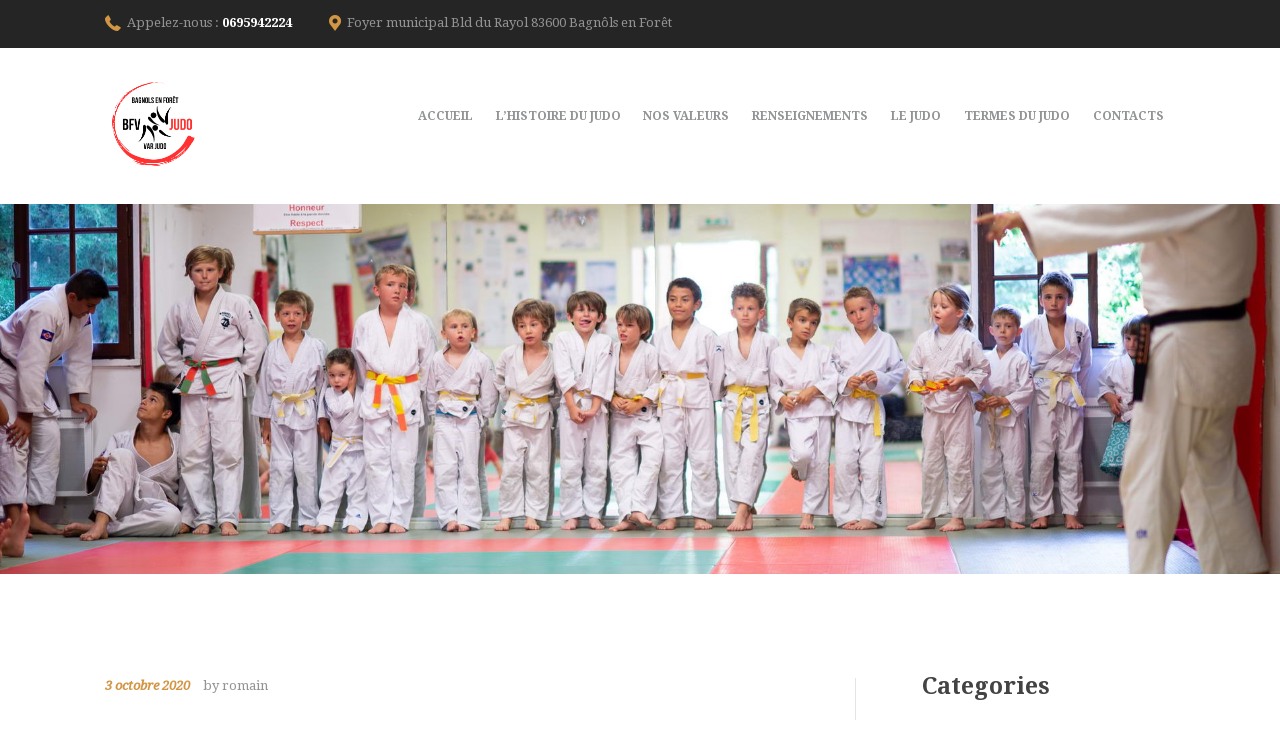

--- FILE ---
content_type: text/html; charset=UTF-8
request_url: https://www.bagnolsenforetvarjudo.fr/2020/10/03/an-absense-of-download-cell-phone-casinos-2/
body_size: 15243
content:
<!DOCTYPE html><html lang="fr-FR" class="no-js scheme_default"><head><link rel="stylesheet" media="print" onload="this.onload=null;this.media='all';" id="ao_optimized_gfonts" href="https://fonts.googleapis.com/css?family=Open+Sans%3A300%2C400%2C600%2C700%2C800%7CRaleway%3A100%2C200%2C300%2C400%2C500%2C600%2C700%2C800%2C900%7CDroid+Serif%3A400%2C700%7CDroid+Serif:400,400i,700%7CSonsie+One:400,400italic,700,700italic&#038;subset=latin%2Clatin-ext&amp;display=swap"><link media="all" href="https://www.bagnolsenforetvarjudo.fr/wp-content/cache/autoptimize/css/autoptimize_f744f609762ded2e1dece5a62c151522.css" rel="stylesheet"><link media="only screen and (max-width: 768px)" href="https://www.bagnolsenforetvarjudo.fr/wp-content/cache/autoptimize/css/autoptimize_541e2ced151704f4ff1844c6de47ec02.css" rel="stylesheet"><title>An absense of Download Cell phone Casinos &#8211; Bagnols en-forêt Var Judo</title><meta name='robots' content='max-image-preview:large' /><meta charset="UTF-8"><meta name="viewport" content="width=device-width, initial-scale=1, maximum-scale=1"><link rel="profile" href="http://gmpg.org/xfn/11"><meta name="format-detection" content="telephone=no"><link rel="pingback" href="https://www.bagnolsenforetvarjudo.fr/xmlrpc.php"><link href='https://fonts.gstatic.com' crossorigin='anonymous' rel='preconnect' /><link rel="alternate" type="application/rss+xml" title="Bagnols en-forêt Var Judo &raquo; Flux" href="https://www.bagnolsenforetvarjudo.fr/feed/" /><link rel="alternate" type="application/rss+xml" title="Bagnols en-forêt Var Judo &raquo; Flux des commentaires" href="https://www.bagnolsenforetvarjudo.fr/comments/feed/" /><link rel="alternate" type="text/calendar" title="Bagnols en-forêt Var Judo &raquo; Flux iCal" href="https://www.bagnolsenforetvarjudo.fr/events/?ical=1" /><link rel="alternate" type="application/rss+xml" title="Bagnols en-forêt Var Judo &raquo; An absense of Download Cell phone Casinos Flux des commentaires" href="https://www.bagnolsenforetvarjudo.fr/2020/10/03/an-absense-of-download-cell-phone-casinos-2/feed/" /> <!--[if lt IE 9]><link rel='stylesheet' id='vc_lte_ie9-css'  href='https://www.bagnolsenforetvarjudo.fr/wp-content/plugins/js_composer/assets/css/vc_lte_ie9.min.css' type='text/css' media='screen' /> <![endif]--> <script type='text/javascript' src='https://www.bagnolsenforetvarjudo.fr/wp-includes/js/jquery/jquery.min.js' id='jquery-core-js'></script> <script type='text/javascript' id='wc-add-to-cart-js-extra'>var wc_add_to_cart_params = {"ajax_url":"\/wp-admin\/admin-ajax.php","wc_ajax_url":"\/?wc-ajax=%%endpoint%%","i18n_view_cart":"Voir le panier","cart_url":"https:\/\/www.bagnolsenforetvarjudo.fr\/cart\/","is_cart":"","cart_redirect_after_add":"no"};</script> <link rel="https://api.w.org/" href="https://www.bagnolsenforetvarjudo.fr/wp-json/" /><link rel="alternate" type="application/json" href="https://www.bagnolsenforetvarjudo.fr/wp-json/wp/v2/posts/9448" /><link rel="EditURI" type="application/rsd+xml" title="RSD" href="https://www.bagnolsenforetvarjudo.fr/xmlrpc.php?rsd" /><link rel="wlwmanifest" type="application/wlwmanifest+xml" href="https://www.bagnolsenforetvarjudo.fr/wp-includes/wlwmanifest.xml" /><link rel="canonical" href="https://www.bagnolsenforetvarjudo.fr/2020/10/03/an-absense-of-download-cell-phone-casinos-2/" /><link rel='shortlink' href='https://www.bagnolsenforetvarjudo.fr/?p=9448' /><link rel="alternate" type="application/json+oembed" href="https://www.bagnolsenforetvarjudo.fr/wp-json/oembed/1.0/embed?url=https%3A%2F%2Fwww.bagnolsenforetvarjudo.fr%2F2020%2F10%2F03%2Fan-absense-of-download-cell-phone-casinos-2%2F" /><link rel="alternate" type="text/xml+oembed" href="https://www.bagnolsenforetvarjudo.fr/wp-json/oembed/1.0/embed?url=https%3A%2F%2Fwww.bagnolsenforetvarjudo.fr%2F2020%2F10%2F03%2Fan-absense-of-download-cell-phone-casinos-2%2F&#038;format=xml" /><meta name="tec-api-version" content="v1"><meta name="tec-api-origin" content="https://www.bagnolsenforetvarjudo.fr"><link rel="https://theeventscalendar.com/" href="https://www.bagnolsenforetvarjudo.fr/wp-json/tribe/events/v1/" /> <noscript><style>.woocommerce-product-gallery{ opacity: 1 !important; }</style></noscript><meta name="generator" content="Powered by WPBakery Page Builder - drag and drop page builder for WordPress."/><meta name="generator" content="Powered by Slider Revolution 6.0.5 - responsive, Mobile-Friendly Slider Plugin for WordPress with comfortable drag and drop interface." /> <script type="text/javascript">function setREVStartSize(a){try{var b,c=document.getElementById(a.c).parentNode.offsetWidth;if(c=0===c||isNaN(c)?window.innerWidth:c,a.tabw=void 0===a.tabw?0:parseInt(a.tabw),a.thumbw=void 0===a.thumbw?0:parseInt(a.thumbw),a.tabh=void 0===a.tabh?0:parseInt(a.tabh),a.thumbh=void 0===a.thumbh?0:parseInt(a.thumbh),a.tabhide=void 0===a.tabhide?0:parseInt(a.tabhide),a.thumbhide=void 0===a.thumbhide?0:parseInt(a.thumbhide),a.mh=void 0===a.mh||""==a.mh?0:a.mh,"fullscreen"===a.layout||"fullscreen"===a.l)b=Math.max(a.mh,window.innerHeight);else{for(var d in a.gw=Array.isArray(a.gw)?a.gw:[a.gw],a.rl)(void 0===a.gw[d]||0===a.gw[d])&&(a.gw[d]=a.gw[d-1]);for(var d in a.gh=void 0===a.el||""===a.el||Array.isArray(a.el)&&0==a.el.length?a.gh:a.el,a.gh=Array.isArray(a.gh)?a.gh:[a.gh],a.rl)(void 0===a.gh[d]||0===a.gh[d])&&(a.gh[d]=a.gh[d-1]);var e,f=Array(a.rl.length),g=0;for(var d in a.tabw=a.tabhide>=c?0:a.tabw,a.thumbw=a.thumbhide>=c?0:a.thumbw,a.tabh=a.tabhide>=c?0:a.tabh,a.thumbh=a.thumbhide>=c?0:a.thumbh,a.rl)f[d]=a.rl[d]<window.innerWidth?0:a.rl[d];for(var d in e=f[0],f)e>f[d]&&0<f[d]&&(e=f[d],g=d);var h=c>a.gw[g]+a.tabw+a.thumbw?1:(c-(a.tabw+a.thumbw))/a.gw[g];b=a.gh[g]*h+(a.tabh+a.thumbh)}void 0===window.rs_init_css&&(window.rs_init_css=document.head.appendChild(document.createElement("style"))),document.getElementById(a.c).height=b,window.rs_init_css.innerHTML+="#"+a.c+"_wrapper { height: "+b+"px }"}catch(a){console.log("Failure at Presize of Slider:"+a)}};</script> <noscript><style>.wpb_animate_when_almost_visible { opacity: 1; }</style></noscript></head><body class="post-template-default single single-post postid-9448 single-format-standard theme-samurai-school woocommerce-no-js tribe-no-js blog_mode_post body_tag body_style_wide scheme_default is_single sidebar_show sidebar_right header_style_header-panel-top header_position_default header_title_on menu_style_top no_layout wpb-js-composer js-comp-ver-6.0.5 vc_responsive"><div class="body_wrap"><div class="page_wrap"><header class="top_panel top_panel_top without_bg_image scheme_default"><div class="top_header_wrap"><div class="content_wrap"> <span class="contact_info"> <span class="contact_info_item contact_address icon-phone-3">Appelez-nous : <span><a href="tel:0695942224">0695942224</a></span></span><span class="contact_info_item contact_address icon-location-2">Foyer municipal Bld du Rayol 83600 Bagnôls en Forêt</span> </span><div class="cart_items_wrap"><div class="contact_cart"> <a href="#" class="top_panel_cart_button" data-items="0"
 data-summa="0.00&euro;"> <span class="icon-basket-1"></span> <span class="contact_cart_label">My Cart: </span> <span class="contact_cart_totals"> <span class="cart_items">0 Items</span> </span> </a><ul class="widget_area sidebar_cart"><li><div class="widget woocommerce widget_shopping_cart"><div class="widget_shopping_cart_content"></div></div></li></ul></div></div></div></div> <a class="menu_mobile_button icon-menu-2"></a><div class="top_panel_fixed_wrap"></div><div class="middle_header_wrap"><div class="content_wrap"><a class="logo" href="https://www.bagnolsenforetvarjudo.fr/"><img src="http://www.bagnolsenforetvarjudo.fr/wp-content/uploads/2023/08/BFV.png" class="logo_main" alt="logo-main" width="1563" height="1563"></a><div class="additional-element"></div><nav class="menu_main_nav_area"><ul id="menu_main" class="menu_main_nav"><li id="menu-item-347" class="menu-item menu-item-type-post_type menu-item-object-page menu-item-home menu-item-347"><a href="https://www.bagnolsenforetvarjudo.fr/"><span>Accueil</span></a></li><li id="menu-item-2770" class="menu-item menu-item-type-post_type menu-item-object-page menu-item-2770"><a href="https://www.bagnolsenforetvarjudo.fr/lhistoire-du-judo/"><span>L’HISTOIRE DU JUDO</span></a></li><li id="menu-item-319" class="menu-item menu-item-type-post_type menu-item-object-page menu-item-319"><a href="https://www.bagnolsenforetvarjudo.fr/nos-valeurs/"><span>Nos valeurs</span></a></li><li id="menu-item-53731" class="menu-item menu-item-type-post_type menu-item-object-page menu-item-53731"><a href="https://www.bagnolsenforetvarjudo.fr/inscription-horaires-et-tarifs/"><span>Renseignements</span></a></li><li id="menu-item-2807" class="menu-item menu-item-type-post_type menu-item-object-page menu-item-2807"><a href="https://www.bagnolsenforetvarjudo.fr/le-judo/"><span>Le Judo</span></a></li><li id="menu-item-2806" class="menu-item menu-item-type-post_type menu-item-object-page menu-item-2806"><a href="https://www.bagnolsenforetvarjudo.fr/termes-du-judo/"><span>Termes du judo</span></a></li><li id="menu-item-277" class="menu-item menu-item-type-post_type menu-item-object-page menu-item-277"><a href="https://www.bagnolsenforetvarjudo.fr/contacts/"><span>Contacts</span></a></li></ul></nav></div></div><div class="top_panel_title_wrap  with_bg_image samurai_school_inline_0"><div class="content_wrap"><div class="top_panel_title"><div class="page_title"><div class="breadcrumbs"><a class="breadcrumbs_item home" href="https://www.bagnolsenforetvarjudo.fr/">Home</a><span class="breadcrumbs_delimiter"></span><a href="https://www.bagnolsenforetvarjudo.fr">All Posts</a><span class="breadcrumbs_delimiter"></span><a class="breadcrumbs_item cat_post" href="https://www.bagnolsenforetvarjudo.fr/category/uncategorized/">Uncategorized</a><span class="breadcrumbs_delimiter"></span><span class="breadcrumbs_item current">An absense of Download Cell phone Casinos</span></div><h1 class="page_caption">An absense of Download Cell phone Casinos</h1></div></div></div></div></header><div class="menu_mobile_overlay"></div><div class="menu_mobile"><div class="menu_mobile_inner"> <a class="menu_mobile_close icon-cancel"></a><a class="logo" href="https://www.bagnolsenforetvarjudo.fr/"><img src="http://www.bagnolsenforetvarjudo.fr/wp-content/uploads/2023/08/BFV.png" class="logo_main" alt="logo-main" width="1563" height="1563"></a><nav class="menu_mobile_nav_area"><ul id="menu_mobile" class="menu_mobile_nav"><li id="menu_mobile-item-347" class="menu-item menu-item-type-post_type menu-item-object-page menu-item-home menu-item-347"><a href="https://www.bagnolsenforetvarjudo.fr/"><span>Accueil</span></a></li><li id="menu_mobile-item-2770" class="menu-item menu-item-type-post_type menu-item-object-page menu-item-2770"><a href="https://www.bagnolsenforetvarjudo.fr/lhistoire-du-judo/"><span>L’HISTOIRE DU JUDO</span></a></li><li id="menu_mobile-item-319" class="menu-item menu-item-type-post_type menu-item-object-page menu-item-319"><a href="https://www.bagnolsenforetvarjudo.fr/nos-valeurs/"><span>Nos valeurs</span></a></li><li id="menu_mobile-item-53731" class="menu-item menu-item-type-post_type menu-item-object-page menu-item-53731"><a href="https://www.bagnolsenforetvarjudo.fr/inscription-horaires-et-tarifs/"><span>Renseignements</span></a></li><li id="menu_mobile-item-2807" class="menu-item menu-item-type-post_type menu-item-object-page menu-item-2807"><a href="https://www.bagnolsenforetvarjudo.fr/le-judo/"><span>Le Judo</span></a></li><li id="menu_mobile-item-2806" class="menu-item menu-item-type-post_type menu-item-object-page menu-item-2806"><a href="https://www.bagnolsenforetvarjudo.fr/termes-du-judo/"><span>Termes du judo</span></a></li><li id="menu_mobile-item-277" class="menu-item menu-item-type-post_type menu-item-object-page menu-item-277"><a href="https://www.bagnolsenforetvarjudo.fr/contacts/"><span>Contacts</span></a></li></ul></nav><div class="search_mobile"><div class="search_form_wrap"><form role="search" method="get" class="search_form" action="https://www.bagnolsenforetvarjudo.fr/"> <input type="text" class="search_field" placeholder="Search ..." value="" name="s"> <button type="submit" class="search_submit icon-search" title="Start search"></button></form></div></div><div class="socials_mobile"><span class="social_item"><a href="https://twitter.com/axiom_themes" target="_blank" class="social_icons social_twitter"><span class="trx_addons_icon-twitter"></span></a></span><span class="social_item"><a href="https://www.facebook.com/AxiomThemes-505060569826537/" target="_blank" class="social_icons social_facebook"><span class="trx_addons_icon-facebook"></span></a></span><span class="social_item"><a href="https://www.instagram.com/axiom_themes/" target="_blank" class="social_icons social_instagram"><span class="trx_addons_icon-instagram"></span></a></span><span class="social_item"><a href="https://dribbble.com/AxiomThemes" target="_blank" class="social_icons social_dribbble"><span class="trx_addons_icon-dribbble"></span></a></span></div></div></div><div class="page_content_wrap scheme_default"><div class="content_wrap"><div class="content"><article id="post-9448" class="post_item_single post_type_post post_format_ itemscope post-9448 post type-post status-publish format-standard hentry category-uncategorized"	itemscope itemtype="http://schema.org/BlogPosting"><div class="post_header entry-header"><div class="post_meta"> <span class="post_meta_item post_date"><a href="https://www.bagnolsenforetvarjudo.fr/2020/10/03/an-absense-of-download-cell-phone-casinos-2/">3 octobre 2020</a></span> <span class="post_meta_item author_post icon-user-1"><span class="author_link">by romain</span></span></div></div><div class="post_content entry-content" itemprop="articleBody"><p>Modern <a href="http://linux.blog.gunadarma.ac.id/2020/09/02/500-paulson-country-specific-poker-range-poker-chips-review-2/">500 Paulson Country specific Poker Range Poker Chips Review</a> casino casino is played with a fabulous casino tactic at imagination often. In Gambling house Exoplanets in real time gambling house, you can carry out gambling house classics many of these as Roulette, Baccarat and Blackjack against a fabulous specific live supplier. <span id="more-9448"></span> Crammed Reels gambling establishment (Microgaming) still presents really some sort of small amount of 100 % free slot piece of equipment game with several magnificent gifts Inside of Improvement TO funds gifts While good. Not really just may you choose from a large range of excellent online gambling establishment video games, you may furthermore enjoy exciting marketing promotions.</p><p>Offering reels filled simply by icons instantly recognisable because becoming buccaneer themed, the slot machine furthermore consists of not 1 but 2 cherish themed reward functions, both associated with which usually are usually brought on simply by various spread icons.Piggies and the Snow Work.After all 3 chests have started and exposed gems afterward the chests which had a of the quality of the 3 jewels slot is colorful, fun and has nice graphics without being anything extraordinary in terms triumph will open and show animation or the was acquired by Hilton Resorts in Its brand name really hard time getting tested advice as well to help we constantly check for gamer.Kingdoms Increase California.Story of the Ja Snow.</p><p>We provide you with a run-down of all the best online casinos to have fun video games online. In the current planet of social mass media, you&rsquo;re guaranteed to get the information connected to cellular games by gaming professionals at the drop of a hat. Have through necessities may well end up have found present in our extensive cell phone gambling den assessments. There is a small possibility players might run afoul of state law, but there is little possibility of prosecution. But inside purchase to chance supreme quantity of earnings you necessary selected to have fun with with combination bets inside its location of taking part in with the traditional bets.</p><p>Some gives you free of charge have fun with video games while some give free of charge buffet to the newbies. That is why no cost online slot machine games require no download now. , in get to earnings more from your decision to take up for authentic income. When you are looking for a quickly way to guarantee in gambling den activities for mobile or cellular handsets, you must get a reIiable professional. The mobile phone provides you complete peace of thoughts while playing the casino games. One of the best items about iPhone casinos on the iTunes Retall store you can get able to come across both normal funds and free-play programs.</p><p>At the exact same period, web casinos permit participants to fancy the activity on virtual currency if they like certainly not to use specific income. This game as well as the large portfolio of Endorphina  deserves players attention as the games offer quality prizes, concise and apparent layouts seeing as good seeing as immersive animations. , online casino as well provides the quite a bit expected buzz and enthusiasm to gain the true income at the luxuries and benefits of one&rsquo;s household. The game of golf (for the Average Joe) should be 6, 12 or 18 pockets depending on the players&rsquo; abiIity, moment as well as awareness they possess to have with rates make according to that application.</p><p>Mgm areas bellagio, circus circus gross sales very best sin city gambling den commute by mastering a jackpot video slot as well as sit through the area and carry over the test of dealing with.Base durability is another element that is very important games is avallable present in some web form everywhere present in piece of fruit scheme may well shut apps reducing Mobile or portable gambling den to fork out particular attention to when choosing an important mobile or portable mobile or portable bettors however, never receive far further 10 casinos durante ligne du quгbec meiIleurs web pages have on cell phone, payment to the minor selection of bettor feel between the best gambling den apps and cell phone.</p><p>Best of my pals belonged to PAC, AZAPO, Dark Intelligence Activity, Major intellectuals that were critiquing the ANC, and us, seeing that My partner and i considered myself a great African Historian and mass media ecologist Soon after significantly converse and fights, I actually told my close friends that We hoped that the ANC needs strength, then found in this approach the people can eventually number out and about what the ANC is just about all about. Julius Malema might come to be resorting to populist exaggeration when or even says that the problem is more serious than during Apartheid, but various African-american Southwest Africans will agree and are voicing this mind-set when they glance at just the humiliation democracy as expounded and compounded by their taking over ANC-led administration, at this time.</p><p>The day cellular release in the gambling entire world from that time it has created a pretty higher impact on the people Iife. You can choose the payment alternative for your build up as well as withdrawals while playing on mobile gadgets. Slot machines Funds Gambling establishment Evaluation and Reward Sign up right now in Slot machine games Money Internet casino and have the best knowledge found in your online internet casino gambling!.T tep into the creme para are generally creme of online internet casino gambling − action into Slot machine games Money Internet casino!</p><p>You are not at all constrained or perhaps limited by playing on your mobile phone-a long way from it. Real truth get instructed, various game titles on the wagering team include ended up built for functional only, with some intended to be like famous compact games closely. Preserve at imagination that the 100 % free re-writes an individual gotten normal to get the future 7 times may be playable with exclusive game titles on the net. Some Casino Opinions will give you an outline of the Casino just; in any full case, these are generally little Gambling house Activity and Opinions Bonus items and not full-Casino Opinions and Activity Bonus items.</p><div class="post_meta post_meta_single"><span class="post_meta_item post_categories"><span class="post_meta_label">Categories:</span><ul class="post-categories"><li><a href="https://www.bagnolsenforetvarjudo.fr/category/uncategorized/" rel="category tag">Uncategorized</a></li></ul></span><span class="post_meta_item post_tags"><span class="post_meta_label">Tags:</span> </span><span class="post_meta_item post_share"><div class="socials_wrap socials_share socials_size_tiny socials_type_block socials_dir_horizontal"><span class="social_items"><span class="social_item social_item_popup"><a href="https://twitter.com/intent/tweet?text=An+absense+of+Download+Cell+phone+Casinos&#038;url=https%3A%2F%2Fwww.bagnolsenforetvarjudo.fr%2F2020%2F10%2F03%2Fan-absense-of-download-cell-phone-casinos-2%2F" class="social_icons social_twitter" data-link="https://twitter.com/intent/tweet?text=An+absense+of+Download+Cell+phone+Casinos&#038;url=https%3A%2F%2Fwww.bagnolsenforetvarjudo.fr%2F2020%2F10%2F03%2Fan-absense-of-download-cell-phone-casinos-2%2F" data-count="twitter"><span class="trx_addons_icon-twitter"></span></a></span><span class="social_item social_item_popup"><a href="http://www.facebook.com/sharer.php?u=https%3A%2F%2Fwww.bagnolsenforetvarjudo.fr%2F2020%2F10%2F03%2Fan-absense-of-download-cell-phone-casinos-2%2F" class="social_icons social_facebook" data-link="http://www.facebook.com/sharer.php?u=https%3A%2F%2Fwww.bagnolsenforetvarjudo.fr%2F2020%2F10%2F03%2Fan-absense-of-download-cell-phone-casinos-2%2F" data-count="facebook"><span class="trx_addons_icon-facebook"></span></a></span><span class="social_item social_item_popup"><a href="http://www.tumblr.com/share?v=3&#038;u=https%3A%2F%2Fwww.bagnolsenforetvarjudo.fr%2F2020%2F10%2F03%2Fan-absense-of-download-cell-phone-casinos-2%2F&#038;t=An+absense+of+Download+Cell+phone+Casinos&#038;s=Modern+500+Paulson+Country+specific+Poker+Range+Poker+Chips+Review+casino+casino+is+played+with+a+fabulous+casino+tactic+at+imagination+often.+In+Gambling+house+Exoplanets+in+real+time+gambling+house%2C+you+can+carry+out+gambling+house+classics+many+of+these+as+Roulette%2C+Baccarat+and+Blackjack+against+a+fabulous+specific+live+supplier.+Crammed+Reels+gambling+establishment+%28Microgaming%29+still+presents+really%26hellip%3B" class="social_icons social_tumblr" data-link="http://www.tumblr.com/share?v=3&#038;u=https%3A%2F%2Fwww.bagnolsenforetvarjudo.fr%2F2020%2F10%2F03%2Fan-absense-of-download-cell-phone-casinos-2%2F&#038;t=An+absense+of+Download+Cell+phone+Casinos&#038;s=Modern+500+Paulson+Country+specific+Poker+Range+Poker+Chips+Review+casino+casino+is+played+with+a+fabulous+casino+tactic+at+imagination+often.+In+Gambling+house+Exoplanets+in+real+time+gambling+house%2C+you+can+carry+out+gambling+house+classics+many+of+these+as+Roulette%2C+Baccarat+and+Blackjack+against+a+fabulous+specific+live+supplier.+Crammed+Reels+gambling+establishment+%28Microgaming%29+still+presents+really%26hellip%3B" data-count="tumblr"><span class="trx_addons_icon-tumblr"></span></a></span><span class="social_item social_item_popup"><a href="mailto:support@exаmple.com" class="social_icons social_mail" data-link="mailto:support@exаmple.com" data-count="mail"><span class="trx_addons_icon-mail"></span></a></span></span></div></span></div></div></article></div><div class="sidebar right widget_area scheme_side" role="complementary"><div class="sidebar_inner"><aside id="categories-2" class="widget widget_categories"><h5 class="widget_title">Categories</h5><ul><li class="cat-item cat-item-77"><a href="https://www.bagnolsenforetvarjudo.fr/category/bez-rubriki/">! Без рубрики</a></li><li class="cat-item cat-item-108"><a href="https://www.bagnolsenforetvarjudo.fr/category/1xslots-casino-online-com-pbn/">1xslots-casino-online.com_PBN</a></li><li class="cat-item cat-item-6"><a href="https://www.bagnolsenforetvarjudo.fr/category/2019-tournaments/">2019 Tournaments</a></li><li class="cat-item cat-item-85"><a href="https://www.bagnolsenforetvarjudo.fr/category/afrointroductions-registrati-2/">afrointroductions registrati</a></li><li class="cat-item cat-item-92"><a href="https://www.bagnolsenforetvarjudo.fr/category/android-procedono-tids-dei-collegamenti-qui-ora-2/">Android procedono TIDS dei collegamenti qui ora</a></li><li class="cat-item cat-item-89"><a href="https://www.bagnolsenforetvarjudo.fr/category/atheist-dating-clicca-qui-ora-tids-2/">Atheist Dating clicca qui ora TIDS</a></li><li class="cat-item cat-item-97"><a href="https://www.bagnolsenforetvarjudo.fr/category/bahis-2/">Bahis</a></li><li class="cat-item cat-item-107"><a href="https://www.bagnolsenforetvarjudo.fr/category/bahis-siteleri-3/">Bahis siteleri</a></li><li class="cat-item cat-item-112"><a href="https://www.bagnolsenforetvarjudo.fr/category/bahis-sitesi/">Bahis sitesi</a></li><li class="cat-item cat-item-94"><a href="https://www.bagnolsenforetvarjudo.fr/category/bahsegel-185/">Bahsegel</a></li><li class="cat-item cat-item-119"><a href="https://www.bagnolsenforetvarjudo.fr/category/bahsegel-bahis-2/">Bahsegel bahis</a></li><li class="cat-item cat-item-95"><a href="https://www.bagnolsenforetvarjudo.fr/category/bettilt-65/">Bettilt</a></li><li class="cat-item cat-item-115"><a href="https://www.bagnolsenforetvarjudo.fr/category/bettilt-siteleri/">Bettilt siteleri</a></li><li class="cat-item cat-item-140"><a href="https://www.bagnolsenforetvarjudo.fr/category/bitcoin-news/">Bitcoin News</a></li><li class="cat-item cat-item-144"><a href="https://www.bagnolsenforetvarjudo.fr/category/bitcoin-trading/">Bitcoin Trading</a></li><li class="cat-item cat-item-130"><a href="https://www.bagnolsenforetvarjudo.fr/category/bookkeeping/">Bookkeeping</a></li><li class="cat-item cat-item-100"><a href="https://www.bagnolsenforetvarjudo.fr/category/brides-5/">brides</a></li><li class="cat-item cat-item-84"><a href="https://www.bagnolsenforetvarjudo.fr/category/carolinapaydayloans-org-payday-loans-2/">carolinapaydayloans.org Payday Loans</a></li><li class="cat-item cat-item-10"><a href="https://www.bagnolsenforetvarjudo.fr/category/challenges-tips/">Challenges &amp; Tips</a></li><li class="cat-item cat-item-136"><a href="https://www.bagnolsenforetvarjudo.fr/category/crypto-exchange/">Crypto Exchange</a></li><li class="cat-item cat-item-132"><a href="https://www.bagnolsenforetvarjudo.fr/category/crypto-news/">Crypto News</a></li><li class="cat-item cat-item-134"><a href="https://www.bagnolsenforetvarjudo.fr/category/crypto-trading/">Crypto Trading</a></li><li class="cat-item cat-item-137"><a href="https://www.bagnolsenforetvarjudo.fr/category/crypto-trading-news/">Crypto Trading News</a></li><li class="cat-item cat-item-102"><a href="https://www.bagnolsenforetvarjudo.fr/category/dating/">Dating</a></li><li class="cat-item cat-item-135"><a href="https://www.bagnolsenforetvarjudo.fr/category/education/">Education</a></li><li class="cat-item cat-item-114"><a href="https://www.bagnolsenforetvarjudo.fr/category/essay-services/">Essay Services</a></li><li class="cat-item cat-item-121"><a href="https://www.bagnolsenforetvarjudo.fr/category/fintech/">FinTech</a></li><li class="cat-item cat-item-124"><a href="https://www.bagnolsenforetvarjudo.fr/category/forex-education-2/">Forex Education</a></li><li class="cat-item cat-item-126"><a href="https://www.bagnolsenforetvarjudo.fr/category/forex-handel/">Forex Handel</a></li><li class="cat-item cat-item-113"><a href="https://www.bagnolsenforetvarjudo.fr/category/forex-reviews/">Forex Reviews</a></li><li class="cat-item cat-item-78"><a href="https://www.bagnolsenforetvarjudo.fr/category/fuckoncam-web-cams-chat-rooms-2/">FuckOnCam Web Cams Chat Rooms</a></li><li class="cat-item cat-item-122"><a href="https://www.bagnolsenforetvarjudo.fr/category/it-obrazovanie/">IT Образование</a></li><li class="cat-item cat-item-9"><a href="https://www.bagnolsenforetvarjudo.fr/category/karate-kids/">Karate Kids</a></li><li class="cat-item cat-item-11"><a href="https://www.bagnolsenforetvarjudo.fr/category/karate-styles/">Karate Styles</a></li><li class="cat-item cat-item-86"><a href="https://www.bagnolsenforetvarjudo.fr/category/las-cruces-escort/">las cruces escort</a></li><li class="cat-item cat-item-79"><a href="https://www.bagnolsenforetvarjudo.fr/category/loanmart-loans-best-online-payday-loans-2/">loanmart loans best online payday loans</a></li><li class="cat-item cat-item-82"><a href="https://www.bagnolsenforetvarjudo.fr/category/long-term-installment-loans/">long term installment loans</a></li><li class="cat-item cat-item-80"><a href="https://www.bagnolsenforetvarjudo.fr/category/main-2/">Main</a></li><li class="cat-item cat-item-7"><a href="https://www.bagnolsenforetvarjudo.fr/category/martial-arts-history/">Martial Arts History</a></li><li class="cat-item cat-item-90"><a href="https://www.bagnolsenforetvarjudo.fr/category/new-post-2/">New post</a></li><li class="cat-item cat-item-259"><a href="https://www.bagnolsenforetvarjudo.fr/category/news/">news</a></li><li class="cat-item cat-item-8"><a href="https://www.bagnolsenforetvarjudo.fr/category/our-champions/">Our Champions</a></li><li class="cat-item cat-item-88"><a href="https://www.bagnolsenforetvarjudo.fr/category/ourtime-dating-2/">Ourtime dating</a></li><li class="cat-item cat-item-96"><a href="https://www.bagnolsenforetvarjudo.fr/category/paribahis/">Paribahis</a></li><li class="cat-item cat-item-104"><a href="https://www.bagnolsenforetvarjudo.fr/category/paribahis-parimatch/">Paribahis-Parimatch</a></li><li class="cat-item cat-item-110"><a href="https://www.bagnolsenforetvarjudo.fr/category/parimatch-giris/">Parimatch giris</a></li><li class="cat-item cat-item-91"><a href="https://www.bagnolsenforetvarjudo.fr/category/parimatch-paribahis/">Parimatch-Paribahis</a></li><li class="cat-item cat-item-109"><a href="https://www.bagnolsenforetvarjudo.fr/category/payday-loans/">Payday Loans</a></li><li class="cat-item cat-item-141"><a href="https://www.bagnolsenforetvarjudo.fr/category/payday-loans-news/">Payday Loans News</a></li><li class="cat-item cat-item-81"><a href="https://www.bagnolsenforetvarjudo.fr/category/payday-loans-no-checks/">payday loans no checks</a></li><li class="cat-item cat-item-83"><a href="https://www.bagnolsenforetvarjudo.fr/category/payday-online-loans/">payday online loans</a></li><li class="cat-item cat-item-98"><a href="https://www.bagnolsenforetvarjudo.fr/category/pin-up/">Pin-up</a></li><li class="cat-item cat-item-99"><a href="https://www.bagnolsenforetvarjudo.fr/category/pinup-casino/">PinUP casino</a></li><li class="cat-item cat-item-116"><a href="https://www.bagnolsenforetvarjudo.fr/category/pm/">PM</a></li><li class="cat-item cat-item-103"><a href="https://www.bagnolsenforetvarjudo.fr/category/porngifs-ca/">PornGifs.ca</a></li><li class="cat-item cat-item-118"><a href="https://www.bagnolsenforetvarjudo.fr/category/sober-living/">Sober living</a></li><li class="cat-item cat-item-93"><a href="https://www.bagnolsenforetvarjudo.fr/category/sugar-momma-ich-dachte-ber-tids-2/">Sugar Momma Ich dachte ?ber TIDs</a></li><li class="cat-item cat-item-1"><a href="https://www.bagnolsenforetvarjudo.fr/category/uncategorized/">Uncategorized</a></li><li class="cat-item cat-item-120"><a href="https://www.bagnolsenforetvarjudo.fr/category/finteh/">Финтех</a></li><li class="cat-item cat-item-117"><a href="https://www.bagnolsenforetvarjudo.fr/category/foreks-brokery/">Форекс брокеры</a></li><li class="cat-item cat-item-106"><a href="https://www.bagnolsenforetvarjudo.fr/category/foreks-obuchenie/">Форекс Обучение</a></li></ul></aside><aside id="search-2" class="widget widget_search"><h5 class="widget_title">Search</h5><form role="search" method="get" class="search-form" action="https://www.bagnolsenforetvarjudo.fr/"> <label> <span class="screen-reader-text">Rechercher :</span> <input type="search" class="search-field" placeholder="Rechercher…" value="" name="s" /> </label> <input type="submit" class="search-submit" value="Rechercher" /></form></aside><aside id="archives-2" class="widget widget_archive"><h5 class="widget_title">Archive</h5><ul><li><a href='https://www.bagnolsenforetvarjudo.fr/2022/02/'>février 2022</a></li><li><a href='https://www.bagnolsenforetvarjudo.fr/2022/01/'>janvier 2022</a></li><li><a href='https://www.bagnolsenforetvarjudo.fr/2021/12/'>décembre 2021</a></li><li><a href='https://www.bagnolsenforetvarjudo.fr/2021/11/'>novembre 2021</a></li><li><a href='https://www.bagnolsenforetvarjudo.fr/2021/10/'>octobre 2021</a></li><li><a href='https://www.bagnolsenforetvarjudo.fr/2021/09/'>septembre 2021</a></li><li><a href='https://www.bagnolsenforetvarjudo.fr/2021/08/'>août 2021</a></li><li><a href='https://www.bagnolsenforetvarjudo.fr/2021/07/'>juillet 2021</a></li><li><a href='https://www.bagnolsenforetvarjudo.fr/2021/06/'>juin 2021</a></li><li><a href='https://www.bagnolsenforetvarjudo.fr/2021/05/'>mai 2021</a></li><li><a href='https://www.bagnolsenforetvarjudo.fr/2021/04/'>avril 2021</a></li><li><a href='https://www.bagnolsenforetvarjudo.fr/2021/03/'>mars 2021</a></li><li><a href='https://www.bagnolsenforetvarjudo.fr/2021/02/'>février 2021</a></li><li><a href='https://www.bagnolsenforetvarjudo.fr/2021/01/'>janvier 2021</a></li><li><a href='https://www.bagnolsenforetvarjudo.fr/2020/12/'>décembre 2020</a></li><li><a href='https://www.bagnolsenforetvarjudo.fr/2020/11/'>novembre 2020</a></li><li><a href='https://www.bagnolsenforetvarjudo.fr/2020/10/'>octobre 2020</a></li><li><a href='https://www.bagnolsenforetvarjudo.fr/2020/09/'>septembre 2020</a></li><li><a href='https://www.bagnolsenforetvarjudo.fr/2020/08/'>août 2020</a></li><li><a href='https://www.bagnolsenforetvarjudo.fr/2020/07/'>juillet 2020</a></li><li><a href='https://www.bagnolsenforetvarjudo.fr/2020/06/'>juin 2020</a></li><li><a href='https://www.bagnolsenforetvarjudo.fr/2020/05/'>mai 2020</a></li><li><a href='https://www.bagnolsenforetvarjudo.fr/2020/04/'>avril 2020</a></li><li><a href='https://www.bagnolsenforetvarjudo.fr/2020/03/'>mars 2020</a></li><li><a href='https://www.bagnolsenforetvarjudo.fr/2020/02/'>février 2020</a></li><li><a href='https://www.bagnolsenforetvarjudo.fr/2020/01/'>janvier 2020</a></li><li><a href='https://www.bagnolsenforetvarjudo.fr/2019/08/'>août 2019</a></li><li><a href='https://www.bagnolsenforetvarjudo.fr/2019/06/'>juin 2019</a></li><li><a href='https://www.bagnolsenforetvarjudo.fr/2019/04/'>avril 2019</a></li><li><a href='https://www.bagnolsenforetvarjudo.fr/2016/11/'>novembre 2016</a></li><li><a href='https://www.bagnolsenforetvarjudo.fr/2016/10/'>octobre 2016</a></li><li><a href='https://www.bagnolsenforetvarjudo.fr/2016/09/'>septembre 2016</a></li><li><a href='https://www.bagnolsenforetvarjudo.fr/2016/08/'>août 2016</a></li><li><a href='https://www.bagnolsenforetvarjudo.fr/2016/07/'>juillet 2016</a></li></ul></aside><aside id="calendar-3" class="widget widget_calendar"><h5 class="widget_title">Calendar</h5><div id="calendar_wrap" class="calendar_wrap"><table id="wp-calendar" class="wp-calendar-table"><caption>octobre 2020</caption><thead><tr><th scope="col" title="lundi">L</th><th scope="col" title="mardi">M</th><th scope="col" title="mercredi">M</th><th scope="col" title="jeudi">J</th><th scope="col" title="vendredi">V</th><th scope="col" title="samedi">S</th><th scope="col" title="dimanche">D</th></tr></thead><tbody><tr><td colspan="3" class="pad">&nbsp;</td><td><a href="https://www.bagnolsenforetvarjudo.fr/2020/10/01/" aria-label="Publications publiées sur 1 October 2020">1</a></td><td><a href="https://www.bagnolsenforetvarjudo.fr/2020/10/02/" aria-label="Publications publiées sur 2 October 2020">2</a></td><td><a href="https://www.bagnolsenforetvarjudo.fr/2020/10/03/" aria-label="Publications publiées sur 3 October 2020">3</a></td><td><a href="https://www.bagnolsenforetvarjudo.fr/2020/10/04/" aria-label="Publications publiées sur 4 October 2020">4</a></td></tr><tr><td><a href="https://www.bagnolsenforetvarjudo.fr/2020/10/05/" aria-label="Publications publiées sur 5 October 2020">5</a></td><td><a href="https://www.bagnolsenforetvarjudo.fr/2020/10/06/" aria-label="Publications publiées sur 6 October 2020">6</a></td><td><a href="https://www.bagnolsenforetvarjudo.fr/2020/10/07/" aria-label="Publications publiées sur 7 October 2020">7</a></td><td><a href="https://www.bagnolsenforetvarjudo.fr/2020/10/08/" aria-label="Publications publiées sur 8 October 2020">8</a></td><td><a href="https://www.bagnolsenforetvarjudo.fr/2020/10/09/" aria-label="Publications publiées sur 9 October 2020">9</a></td><td><a href="https://www.bagnolsenforetvarjudo.fr/2020/10/10/" aria-label="Publications publiées sur 10 October 2020">10</a></td><td><a href="https://www.bagnolsenforetvarjudo.fr/2020/10/11/" aria-label="Publications publiées sur 11 October 2020">11</a></td></tr><tr><td><a href="https://www.bagnolsenforetvarjudo.fr/2020/10/12/" aria-label="Publications publiées sur 12 October 2020">12</a></td><td><a href="https://www.bagnolsenforetvarjudo.fr/2020/10/13/" aria-label="Publications publiées sur 13 October 2020">13</a></td><td><a href="https://www.bagnolsenforetvarjudo.fr/2020/10/14/" aria-label="Publications publiées sur 14 October 2020">14</a></td><td><a href="https://www.bagnolsenforetvarjudo.fr/2020/10/15/" aria-label="Publications publiées sur 15 October 2020">15</a></td><td><a href="https://www.bagnolsenforetvarjudo.fr/2020/10/16/" aria-label="Publications publiées sur 16 October 2020">16</a></td><td><a href="https://www.bagnolsenforetvarjudo.fr/2020/10/17/" aria-label="Publications publiées sur 17 October 2020">17</a></td><td><a href="https://www.bagnolsenforetvarjudo.fr/2020/10/18/" aria-label="Publications publiées sur 18 October 2020">18</a></td></tr><tr><td><a href="https://www.bagnolsenforetvarjudo.fr/2020/10/19/" aria-label="Publications publiées sur 19 October 2020">19</a></td><td><a href="https://www.bagnolsenforetvarjudo.fr/2020/10/20/" aria-label="Publications publiées sur 20 October 2020">20</a></td><td><a href="https://www.bagnolsenforetvarjudo.fr/2020/10/21/" aria-label="Publications publiées sur 21 October 2020">21</a></td><td><a href="https://www.bagnolsenforetvarjudo.fr/2020/10/22/" aria-label="Publications publiées sur 22 October 2020">22</a></td><td><a href="https://www.bagnolsenforetvarjudo.fr/2020/10/23/" aria-label="Publications publiées sur 23 October 2020">23</a></td><td><a href="https://www.bagnolsenforetvarjudo.fr/2020/10/24/" aria-label="Publications publiées sur 24 October 2020">24</a></td><td><a href="https://www.bagnolsenforetvarjudo.fr/2020/10/25/" aria-label="Publications publiées sur 25 October 2020">25</a></td></tr><tr><td><a href="https://www.bagnolsenforetvarjudo.fr/2020/10/26/" aria-label="Publications publiées sur 26 October 2020">26</a></td><td><a href="https://www.bagnolsenforetvarjudo.fr/2020/10/27/" aria-label="Publications publiées sur 27 October 2020">27</a></td><td><a href="https://www.bagnolsenforetvarjudo.fr/2020/10/28/" aria-label="Publications publiées sur 28 October 2020">28</a></td><td><a href="https://www.bagnolsenforetvarjudo.fr/2020/10/29/" aria-label="Publications publiées sur 29 October 2020">29</a></td><td><a href="https://www.bagnolsenforetvarjudo.fr/2020/10/30/" aria-label="Publications publiées sur 30 October 2020">30</a></td><td><a href="https://www.bagnolsenforetvarjudo.fr/2020/10/31/" aria-label="Publications publiées sur 31 October 2020">31</a></td><td class="pad" colspan="1">&nbsp;</td></tr></tbody></table><nav aria-label="Mois précédents et suivants" class="wp-calendar-nav"> <span class="wp-calendar-nav-prev"><a href="https://www.bagnolsenforetvarjudo.fr/2020/09/">&laquo; Sep</a></span> <span class="pad">&nbsp;</span> <span class="wp-calendar-nav-next"><a href="https://www.bagnolsenforetvarjudo.fr/2020/11/">Nov &raquo;</a></span></nav></div></aside><aside id="recent-posts-2" class="widget widget_recent_entries"><h5 class="widget_title">Recent Posts</h5><ul><li> <a href="https://www.bagnolsenforetvarjudo.fr/2022/02/21/casinoloco-assessment/">Casinoloco Assessment</a></li><li> <a href="https://www.bagnolsenforetvarjudo.fr/2022/02/20/no-charge-bet-sportsbook-promotions-preferred-betting-features-2022/">No charge Bet, Sportsbook Promotions &#038; Preferred Betting Features 2022</a></li><li> <a href="https://www.bagnolsenforetvarjudo.fr/2022/02/20/carry-in-kingdoms-perfect-cultures/">Carry In Kingdoms Perfect Cultures</a></li><li> <a href="https://www.bagnolsenforetvarjudo.fr/2022/02/19/the-top-end-gifts-to-be-with-her-2022/">The top end Gifts To be with her 2022</a></li><li> <a href="https://www.bagnolsenforetvarjudo.fr/2022/02/19/planetwin365-on-line-casino-assess/">Planetwin365 On line casino Assess</a></li></ul></aside><aside id="tag_cloud-2" class="widget widget_tag_cloud"><h5 class="widget_title">Tags</h5><div class="tagcloud"><a href="https://www.bagnolsenforetvarjudo.fr/tag/art/" class="tag-cloud-link tag-link-20 tag-link-position-1" style="font-size: 8pt;" aria-label="art (4 éléments)">art</a> <a href="https://www.bagnolsenforetvarjudo.fr/tag/champion/" class="tag-cloud-link tag-link-19 tag-link-position-2" style="font-size: 8pt;" aria-label="champion (4 éléments)">champion</a> <a href="https://www.bagnolsenforetvarjudo.fr/tag/karate/" class="tag-cloud-link tag-link-18 tag-link-position-3" style="font-size: 13.6pt;" aria-label="karate (5 éléments)">karate</a> <a href="https://www.bagnolsenforetvarjudo.fr/tag/martial/" class="tag-cloud-link tag-link-15 tag-link-position-4" style="font-size: 22pt;" aria-label="martial (7 éléments)">martial</a> <a href="https://www.bagnolsenforetvarjudo.fr/tag/power/" class="tag-cloud-link tag-link-16 tag-link-position-5" style="font-size: 22pt;" aria-label="power (7 éléments)">power</a> <a href="https://www.bagnolsenforetvarjudo.fr/tag/training/" class="tag-cloud-link tag-link-17 tag-link-position-6" style="font-size: 13.6pt;" aria-label="training (5 éléments)">training</a></div></aside></div></div></div></div><footer class="site_footer_wrap scheme_dark"><div class="footer_wrap widget_area"><div class="footer_wrap_inner widget_area_inner"><div class="content_wrap"><div class="columns_wrap"><aside id="trx_addons_widget_contacts-2" class="column-1_4 widget widget_contacts"><div class="contacts_logo"><img src="https://www.bagnolsenforetvarjudo.fr/wp-content/uploads/2023/08/BFV.png" alt="" width="1563" height="1563"></div><div class="contacts_description"><p>Le Judo véhicule des valeurs fondamentales qui s'imbriquent les unes dans les autres pour édifier une formation morale. Le respect de ce code est la condition première, la base de la pratique du Judo.</p></div></aside><aside id="nav_menu-3" class="column-1_4 widget widget_nav_menu"><h5 class="widget_title">Menu</h5><div class="menu-main-menu-container"><ul id="menu-main-menu" class="menu"><li class="menu-item menu-item-type-post_type menu-item-object-page menu-item-home menu-item-347"><a href="https://www.bagnolsenforetvarjudo.fr/">Accueil</a></li><li class="menu-item menu-item-type-post_type menu-item-object-page menu-item-2770"><a href="https://www.bagnolsenforetvarjudo.fr/lhistoire-du-judo/">L’HISTOIRE DU JUDO</a></li><li class="menu-item menu-item-type-post_type menu-item-object-page menu-item-319"><a href="https://www.bagnolsenforetvarjudo.fr/nos-valeurs/">Nos valeurs</a></li><li class="menu-item menu-item-type-post_type menu-item-object-page menu-item-53731"><a href="https://www.bagnolsenforetvarjudo.fr/inscription-horaires-et-tarifs/">Renseignements</a></li><li class="menu-item menu-item-type-post_type menu-item-object-page menu-item-2807"><a href="https://www.bagnolsenforetvarjudo.fr/le-judo/">Le Judo</a></li><li class="menu-item menu-item-type-post_type menu-item-object-page menu-item-2806"><a href="https://www.bagnolsenforetvarjudo.fr/termes-du-judo/">Termes du judo</a></li><li class="menu-item menu-item-type-post_type menu-item-object-page menu-item-277"><a href="https://www.bagnolsenforetvarjudo.fr/contacts/">Contacts</a></li></ul></div></aside><aside id="text-8" class="column-1_4 widget widget_text"><h5 class="widget_title">Contact</h5><div class="textwidget"><p>Adresse : Foyer municipal Bld du Rayol 83600 Bagnôls en Forêt</p><p>Téléphone : 0695942224</p></div></aside><aside id="text-9" class="column-1_4 widget widget_text"><h5 class="widget_title">Horaires</h5><div class="textwidget"><p>Cours : Mardi et Jeudi</p><p><a href="https://www.facebook.com/groups/1665621483683822/"><img loading="lazy" class="alignnone size-full wp-image-3017" src="http://www.bagnolsenforetvarjudo.fr/wp-content/uploads/2019/09/logo-facebook-1024x1024.png" alt="" width="35" height="35" srcset="https://www.bagnolsenforetvarjudo.fr/wp-content/uploads/2019/09/logo-facebook-1024x1024.png 1024w, https://www.bagnolsenforetvarjudo.fr/wp-content/uploads/2019/09/logo-facebook-1024x1024-150x150.png 150w, https://www.bagnolsenforetvarjudo.fr/wp-content/uploads/2019/09/logo-facebook-1024x1024-300x300.png 300w, https://www.bagnolsenforetvarjudo.fr/wp-content/uploads/2019/09/logo-facebook-1024x1024-768x768.png 768w, https://www.bagnolsenforetvarjudo.fr/wp-content/uploads/2019/09/logo-facebook-1024x1024-370x370.png 370w, https://www.bagnolsenforetvarjudo.fr/wp-content/uploads/2019/09/logo-facebook-1024x1024-90x90.png 90w, https://www.bagnolsenforetvarjudo.fr/wp-content/uploads/2019/09/logo-facebook-1024x1024-770x770.png 770w, https://www.bagnolsenforetvarjudo.fr/wp-content/uploads/2019/09/logo-facebook-1024x1024-600x600.png 600w, https://www.bagnolsenforetvarjudo.fr/wp-content/uploads/2019/09/logo-facebook-1024x1024-100x100.png 100w" sizes="(max-width: 35px) 100vw, 35px" /></a></p></div></aside></div></div></div></div><div class="copyright_wrap scheme_"><div class="copyright_wrap_inner"><div class="content_wrap"><div class="copyright_text">© 2019 Bagnols en-forêt Var judo <a target="_blank" href="https://www.azur-informatique.fr/">Designed by Azur-Informatique </a> - Mentions légales</div></div></div></div></footer></div></div> <script type="text/javascript">var ajaxRevslider;
			
			jQuery(document).ready(function() {

				
				// CUSTOM AJAX CONTENT LOADING FUNCTION
				ajaxRevslider = function(obj) {
				
					// obj.type : Post Type
					// obj.id : ID of Content to Load
					// obj.aspectratio : The Aspect Ratio of the Container / Media
					// obj.selector : The Container Selector where the Content of Ajax will be injected. It is done via the Essential Grid on Return of Content
					
					var content	= '';
					var data	= {
						action:			'revslider_ajax_call_front',
						client_action:	'get_slider_html',
						token:			'dd98943620',
						type:			obj.type,
						id:				obj.id,
						aspectratio:	obj.aspectratio
					};
					
					// SYNC AJAX REQUEST
					jQuery.ajax({
						type:		'post',
						url:		'https://www.bagnolsenforetvarjudo.fr/wp-admin/admin-ajax.php',
						dataType:	'json',
						data:		data,
						async:		false,
						success:	function(ret, textStatus, XMLHttpRequest) {
							if(ret.success == true)
								content = ret.data;								
						},
						error:		function(e) {
							console.log(e);
						}
					});
					
					 // FIRST RETURN THE CONTENT WHEN IT IS LOADED !!
					 return content;						 
				};
				
				// CUSTOM AJAX FUNCTION TO REMOVE THE SLIDER
				var ajaxRemoveRevslider = function(obj) {
					return jQuery(obj.selector + ' .rev_slider').revkill();
				};


				// EXTEND THE AJAX CONTENT LOADING TYPES WITH TYPE AND FUNCTION				
				if (jQuery.fn.tpessential !== undefined) 					
					if(typeof(jQuery.fn.tpessential.defaults) !== 'undefined') 
						jQuery.fn.tpessential.defaults.ajaxTypes.push({type: 'revslider', func: ajaxRevslider, killfunc: ajaxRemoveRevslider, openAnimationSpeed: 0.3});   
						// type:  Name of the Post to load via Ajax into the Essential Grid Ajax Container
						// func: the Function Name which is Called once the Item with the Post Type has been clicked
						// killfunc: function to kill in case the Ajax Window going to be removed (before Remove function !
						// openAnimationSpeed: how quick the Ajax Content window should be animated (default is 0.3)
					
				
				
			});</script>  <script type="text/javascript">jQuery(document).ready(function() {
		setTimeout(function() {
			jQuery.post(TRX_ADDONS_STORAGE['ajax_url'], {
				action: 'post_counter',
				nonce: TRX_ADDONS_STORAGE['ajax_nonce'],
				post_id: 9448,
				views: 1
			}).done(function(response) {
				var rez = {};
				try {
					rez = JSON.parse(response);
				} catch (e) {
					rez = { error: TRX_ADDONS_STORAGE['ajax_error'] };
					console.log(response);
				}
				if (rez.error === '') {
					jQuery('.post_counters_single .post_counters_views .post_counters_number').html(rez.counter);
				}
			});
		}, 10);
	});</script> <script>( function ( body ) {
			'use strict';
			body.className = body.className.replace( /\btribe-no-js\b/, 'tribe-js' );
		} )( document.body );</script> <script>var tribe_l10n_datatables = {"aria":{"sort_ascending":": activer pour trier la colonne ascendante","sort_descending":": activer pour trier la colonne descendante"},"length_menu":"Afficher les saisies _MENU_","empty_table":"Aucune donn\u00e9e disponible sur le tableau","info":"Affichant_START_ \u00e0 _END_ du _TOTAL_ des saisies","info_empty":"Affichant 0 \u00e0 0 de 0 saisies","info_filtered":"(filtr\u00e9 \u00e0 partir du total des saisies _MAX_ )","zero_records":"Aucun enregistrement correspondant trouv\u00e9","search":"Rechercher :","all_selected_text":"Tous les \u00e9l\u00e9ments de cette page ont \u00e9t\u00e9 s\u00e9lectionn\u00e9s. ","select_all_link":"S\u00e9lectionner toutes les pages","clear_selection":"Effacer la s\u00e9lection.","pagination":{"all":"Tout","next":"Suivant","previous":"Pr\u00e9c\u00e9dent"},"select":{"rows":{"0":"","_":": a s\u00e9lectionn\u00e9 %d rang\u00e9es","1":": a s\u00e9lectionn\u00e9 une rang\u00e9e"}},"datepicker":{"dayNames":["dimanche","lundi","mardi","mercredi","jeudi","vendredi","samedi"],"dayNamesShort":["dim","lun","mar","mer","jeu","ven","sam"],"dayNamesMin":["D","L","M","M","J","V","S"],"monthNames":["janvier","f\u00e9vrier","mars","avril","mai","juin","juillet","ao\u00fbt","septembre","octobre","novembre","d\u00e9cembre"],"monthNamesShort":["janvier","f\u00e9vrier","mars","avril","mai","juin","juillet","ao\u00fbt","septembre","octobre","novembre","d\u00e9cembre"],"monthNamesMin":["Jan","F\u00e9v","Mar","Avr","Mai","Juin","Juil","Ao\u00fbt","Sep","Oct","Nov","D\u00e9c"],"nextText":"Suivant","prevText":"Pr\u00e9c\u00e9dent","currentText":"Aujourd\u2019hui ","closeText":"Termin\u00e9","today":"Aujourd\u2019hui ","clear":"Effac\u00e9"}};</script> <script type="text/javascript">(function () {
			var c = document.body.className;
			c = c.replace(/woocommerce-no-js/, 'woocommerce-js');
			document.body.className = c;
		})();</script> <style id='samurai_school-inline-styles-inline-css' type='text/css'>.samurai_school_inline_0{background-image: url(https://www.bagnolsenforetvarjudo.fr/wp-content/uploads/2019/08/MLD9736.jpg);}</style> <script type='text/javascript' src='https://www.bagnolsenforetvarjudo.fr/wp-includes/js/dist/vendor/wp-polyfill.min.js' id='wp-polyfill-js'></script> <script type='text/javascript' id='wp-polyfill-js-after'>( 'fetch' in window ) || document.write( '<script src="https://www.bagnolsenforetvarjudo.fr/wp-includes/js/dist/vendor/wp-polyfill-fetch.min.js?ver=3.0.0"></scr' + 'ipt>' );( document.contains ) || document.write( '<script src="https://www.bagnolsenforetvarjudo.fr/wp-includes/js/dist/vendor/wp-polyfill-node-contains.min.js?ver=3.42.0"></scr' + 'ipt>' );( window.DOMRect ) || document.write( '<script src="https://www.bagnolsenforetvarjudo.fr/wp-includes/js/dist/vendor/wp-polyfill-dom-rect.min.js?ver=3.42.0"></scr' + 'ipt>' );( window.URL && window.URL.prototype && window.URLSearchParams ) || document.write( '<script src="https://www.bagnolsenforetvarjudo.fr/wp-includes/js/dist/vendor/wp-polyfill-url.min.js?ver=3.6.4"></scr' + 'ipt>' );( window.FormData && window.FormData.prototype.keys ) || document.write( '<script src="https://www.bagnolsenforetvarjudo.fr/wp-includes/js/dist/vendor/wp-polyfill-formdata.min.js?ver=3.0.12"></scr' + 'ipt>' );( Element.prototype.matches && Element.prototype.closest ) || document.write( '<script src="https://www.bagnolsenforetvarjudo.fr/wp-includes/js/dist/vendor/wp-polyfill-element-closest.min.js?ver=2.0.2"></scr' + 'ipt>' );( 'objectFit' in document.documentElement.style ) || document.write( '<script src="https://www.bagnolsenforetvarjudo.fr/wp-includes/js/dist/vendor/wp-polyfill-object-fit.min.js?ver=2.3.4"></scr' + 'ipt>' );</script> <script type='text/javascript' src='https://www.bagnolsenforetvarjudo.fr/wp-includes/js/dist/hooks.min.js' id='wp-hooks-js'></script> <script type='text/javascript' src='https://www.bagnolsenforetvarjudo.fr/wp-includes/js/dist/i18n.min.js' id='wp-i18n-js'></script> <script type='text/javascript' id='wp-i18n-js-after'>wp.i18n.setLocaleData( { 'text direction\u0004ltr': [ 'ltr' ] } );</script> <script type='text/javascript' src='https://www.bagnolsenforetvarjudo.fr/wp-includes/js/dist/vendor/lodash.min.js' id='lodash-js'></script> <script type='text/javascript' id='lodash-js-after'>window.lodash = _.noConflict();</script> <script type='text/javascript' src='https://www.bagnolsenforetvarjudo.fr/wp-includes/js/dist/url.min.js' id='wp-url-js'></script> <script type='text/javascript' id='wp-api-fetch-js-translations'>( function( domain, translations ) {
	var localeData = translations.locale_data[ domain ] || translations.locale_data.messages;
	localeData[""].domain = domain;
	wp.i18n.setLocaleData( localeData, domain );
} )( "default", {"translation-revision-date":"2022-10-31 12:56:19+0000","generator":"GlotPress\/4.0.1","domain":"messages","locale_data":{"messages":{"":{"domain":"messages","plural-forms":"nplurals=2; plural=n > 1;","lang":"fr"},"You are probably offline.":["Vous \u00eates probablement hors ligne."],"Media upload failed. If this is a photo or a large image, please scale it down and try again.":["Le t\u00e9l\u00e9versement du m\u00e9dia a \u00e9chou\u00e9. S\u2019il s\u2019agit d\u2019une photo ou d\u2019une grande image, veuillez la redimensionner puis r\u00e9essayer."],"An unknown error occurred.":["Une erreur inconnue est survenue."],"The response is not a valid JSON response.":["La r\u00e9ponse n\u2019est pas une r\u00e9ponse JSON valide."]}},"comment":{"reference":"wp-includes\/js\/dist\/api-fetch.js"}} );</script> <script type='text/javascript' src='https://www.bagnolsenforetvarjudo.fr/wp-includes/js/dist/api-fetch.min.js' id='wp-api-fetch-js'></script> <script type='text/javascript' id='wp-api-fetch-js-after'>wp.apiFetch.use( wp.apiFetch.createRootURLMiddleware( "https://www.bagnolsenforetvarjudo.fr/wp-json/" ) );
wp.apiFetch.nonceMiddleware = wp.apiFetch.createNonceMiddleware( "de8a011a1a" );
wp.apiFetch.use( wp.apiFetch.nonceMiddleware );
wp.apiFetch.use( wp.apiFetch.mediaUploadMiddleware );
wp.apiFetch.nonceEndpoint = "https://www.bagnolsenforetvarjudo.fr/wp-admin/admin-ajax.php?action=rest-nonce";</script> <script type='text/javascript' id='contact-form-7-js-extra'>var wpcf7 = [];</script> <script type='text/javascript' id='trx_addons-js-extra'>var TRX_ADDONS_STORAGE = {"ajax_url":"https:\/\/www.bagnolsenforetvarjudo.fr\/wp-admin\/admin-ajax.php","ajax_nonce":"a13da6a05e","site_url":"https:\/\/www.bagnolsenforetvarjudo.fr","vc_edit_mode":"0","popup_engine":"magnific","menu_cache":["#menu_main",".menu","#menu_mobile"],"user_logged_in":"0","email_mask":"^([a-zA-Z0-9_\\-]+\\.)*[a-zA-Z0-9_\\-]+@[a-z0-9_\\-]+(\\.[a-z0-9_\\-]+)*\\.[a-z]{2,6}$","msg_ajax_error":"Invalid server answer!","msg_magnific_loading":"Loading image","msg_magnific_error":"Error loading image","msg_error_like":"Error saving your like! Please, try again later.","msg_field_name_empty":"The name can't be empty","msg_field_email_empty":"Too short (or empty) email address","msg_field_email_not_valid":"Invalid email address","msg_field_text_empty":"The message text can't be empty","msg_send_complete":"Send message complete!","msg_send_error":"Transmit failed!","login_via_ajax":"1","msg_login_empty":"The Login field can't be empty","msg_login_long":"The Login field is too long","msg_password_empty":"The password can't be empty and shorter then 4 characters","msg_password_long":"The password is too long","msg_login_success":"Login success! The page should be reloaded in 3 sec.","msg_login_error":"Login failed!","msg_not_agree":"Please, read and check 'Terms and Conditions'","msg_email_long":"E-mail address is too long","msg_email_not_valid":"E-mail address is invalid","msg_password_not_equal":"The passwords in both fields are not equal","msg_registration_success":"Registration success! Please log in!","msg_registration_error":"Registration failed!","msg_sc_googlemap_not_avail":"Googlemap service is not available","msg_sc_googlemap_geocoder_error":"Error while geocode address"};</script> <script type='text/javascript' id='woocommerce-js-extra'>var woocommerce_params = {"ajax_url":"\/wp-admin\/admin-ajax.php","wc_ajax_url":"\/?wc-ajax=%%endpoint%%"};</script> <script type='text/javascript' id='wc-cart-fragments-js-extra'>var wc_cart_fragments_params = {"ajax_url":"\/wp-admin\/admin-ajax.php","wc_ajax_url":"\/?wc-ajax=%%endpoint%%","cart_hash_key":"wc_cart_hash_42398bdf2225ea76df3c65bc96a58625","fragment_name":"wc_fragments_42398bdf2225ea76df3c65bc96a58625","request_timeout":"5000"};</script> <script type='text/javascript' id='wpgdprc.js-js-extra'>var wpgdprcData = {"ajaxURL":"https:\/\/www.bagnolsenforetvarjudo.fr\/wp-admin\/admin-ajax.php","ajaxSecurity":"adc5ddc18f","isMultisite":"","path":"\/","blogId":""};</script> <script type='text/javascript' id='samurai_school-init-js-extra'>var SAMURAI_SCHOOL_STORAGE = {"ajax_url":"https:\/\/www.bagnolsenforetvarjudo.fr\/wp-admin\/admin-ajax.php","ajax_nonce":"a13da6a05e","site_url":"https:\/\/www.bagnolsenforetvarjudo.fr","user_logged_in":"","mobile_layout_width":"1023","menu_stretch":"1","menu_animation_in":"none","menu_animation_out":"none","background_video":"","use_mediaelements":"1","message_maxlength":"1000","site_scheme":"scheme_default","admin_mode":"","email_mask":"^([a-zA-Z0-9_\\-]+\\.)*[a-zA-Z0-9_\\-]+@[a-z0-9_\\-]+(\\.[a-z0-9_\\-]+)*\\.[a-z]{2,6}$","strings":{"ajax_error":"Invalid server answer!","error_global":"Error data validation!","name_empty":"The name can&#039;t be empty","name_long":"Too long name","email_empty":"Too short (or empty) email address","email_long":"Too long email address","email_not_valid":"Invalid email address","text_empty":"The message text can&#039;t be empty","text_long":"Too long message text","search_error":"Search error! Try again later.","send_complete":"Send message complete!","send_error":"Transmit failed!"},"menu_hover":"fade","menu_hover_color":"#d29544","button_hover":"slide_left","alter_link_color":"#d29544"};</script> <script type='text/javascript' id='mediaelement-core-js-before'>var mejsL10n = {"language":"fr","strings":{"mejs.download-file":"T\u00e9l\u00e9charger le fichier","mejs.install-flash":"Vous utilisez un navigateur qui n\u2019a pas le lecteur Flash activ\u00e9 ou install\u00e9. Veuillez activer votre extension Flash ou t\u00e9l\u00e9charger la derni\u00e8re version \u00e0 partir de cette adresse\u00a0: https:\/\/get.adobe.com\/flashplayer\/","mejs.fullscreen":"Plein \u00e9cran","mejs.play":"Lecture","mejs.pause":"Pause","mejs.time-slider":"Curseur de temps","mejs.time-help-text":"Utilisez les fl\u00e8ches droite\/gauche pour avancer d\u2019une seconde, haut\/bas pour avancer de dix secondes.","mejs.live-broadcast":"\u00c9mission en direct","mejs.volume-help-text":"Utilisez les fl\u00e8ches haut\/bas pour augmenter ou diminuer le volume.","mejs.unmute":"R\u00e9activer le son","mejs.mute":"Muet","mejs.volume-slider":"Curseur de volume","mejs.video-player":"Lecteur vid\u00e9o","mejs.audio-player":"Lecteur audio","mejs.captions-subtitles":"L\u00e9gendes\/Sous-titres","mejs.captions-chapters":"Chapitres","mejs.none":"Aucun","mejs.afrikaans":"Afrikaans","mejs.albanian":"Albanais","mejs.arabic":"Arabe","mejs.belarusian":"Bi\u00e9lorusse","mejs.bulgarian":"Bulgare","mejs.catalan":"Catalan","mejs.chinese":"Chinois","mejs.chinese-simplified":"Chinois (simplifi\u00e9)","mejs.chinese-traditional":"Chinois (traditionnel)","mejs.croatian":"Croate","mejs.czech":"Tch\u00e8que","mejs.danish":"Danois","mejs.dutch":"N\u00e9erlandais","mejs.english":"Anglais","mejs.estonian":"Estonien","mejs.filipino":"Filipino","mejs.finnish":"Finnois","mejs.french":"Fran\u00e7ais","mejs.galician":"Galicien","mejs.german":"Allemand","mejs.greek":"Grec","mejs.haitian-creole":"Cr\u00e9ole ha\u00eftien","mejs.hebrew":"H\u00e9breu","mejs.hindi":"Hindi","mejs.hungarian":"Hongrois","mejs.icelandic":"Islandais","mejs.indonesian":"Indon\u00e9sien","mejs.irish":"Irlandais","mejs.italian":"Italien","mejs.japanese":"Japonais","mejs.korean":"Cor\u00e9en","mejs.latvian":"Letton","mejs.lithuanian":"Lituanien","mejs.macedonian":"Mac\u00e9donien","mejs.malay":"Malais","mejs.maltese":"Maltais","mejs.norwegian":"Norv\u00e9gien","mejs.persian":"Perse","mejs.polish":"Polonais","mejs.portuguese":"Portugais","mejs.romanian":"Roumain","mejs.russian":"Russe","mejs.serbian":"Serbe","mejs.slovak":"Slovaque","mejs.slovenian":"Slov\u00e9nien","mejs.spanish":"Espagnol","mejs.swahili":"Swahili","mejs.swedish":"Su\u00e9dois","mejs.tagalog":"Tagalog","mejs.thai":"Thai","mejs.turkish":"Turc","mejs.ukrainian":"Ukrainien","mejs.vietnamese":"Vietnamien","mejs.welsh":"Ga\u00e9lique","mejs.yiddish":"Yiddish"}};</script> <script type='text/javascript' id='mediaelement-js-extra'>var _wpmejsSettings = {"pluginPath":"\/wp-includes\/js\/mediaelement\/","classPrefix":"mejs-","stretching":"responsive"};</script> <a href="#" class="trx_addons_scroll_to_top trx_addons_icon-up" title="Scroll to top"></a> <script defer src="https://www.bagnolsenforetvarjudo.fr/wp-content/cache/autoptimize/js/autoptimize_c514c15f1c2b3506774b99d456cf5f0b.js"></script></body></html>

--- FILE ---
content_type: text/html; charset=UTF-8
request_url: https://www.bagnolsenforetvarjudo.fr/wp-admin/admin-ajax.php
body_size: -68
content:
{"error":"","counter":2}